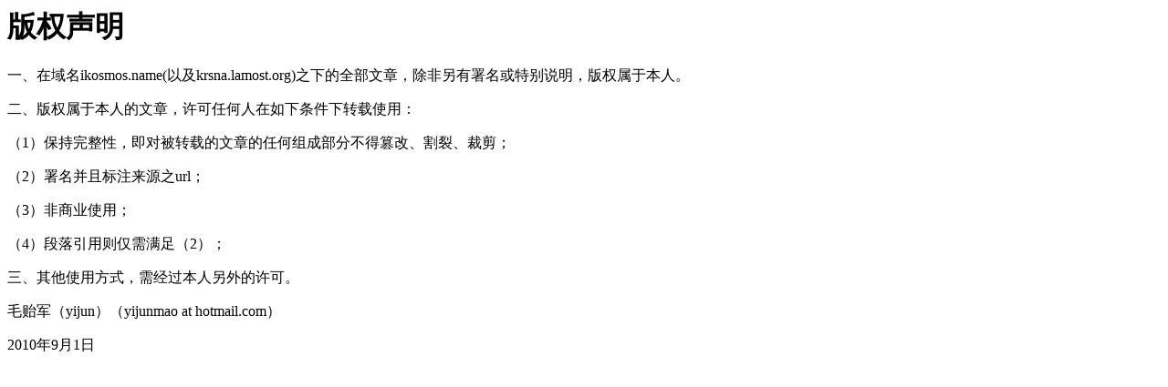

--- FILE ---
content_type: text/html
request_url: http://krsna.lamost.org/copyright.html
body_size: 661
content:
<h1>版权声明</h1>
<p>一、在域名ikosmos.name(以及krsna.lamost.org)之下的全部文章，除非另有署名或特别说明，版权属于本人。</p>
<p>二、版权属于本人的文章，许可任何人在如下条件下转载使用：</p>
<p>（1）保持完整性，即对被转载的文章的任何组成部分不得篡改、割裂、裁剪；</p>
<p>（2）署名并且标注来源之url；</p>
<p>（3）非商业使用；</p>
<p>（4）段落引用则仅需满足（2）；</p>
<p>三、其他使用方式，需经过本人另外的许可。</p>
<p>毛贻军（yijun）（yijunmao at hotmail.com）</p>
<p>2010年9月1日</p>